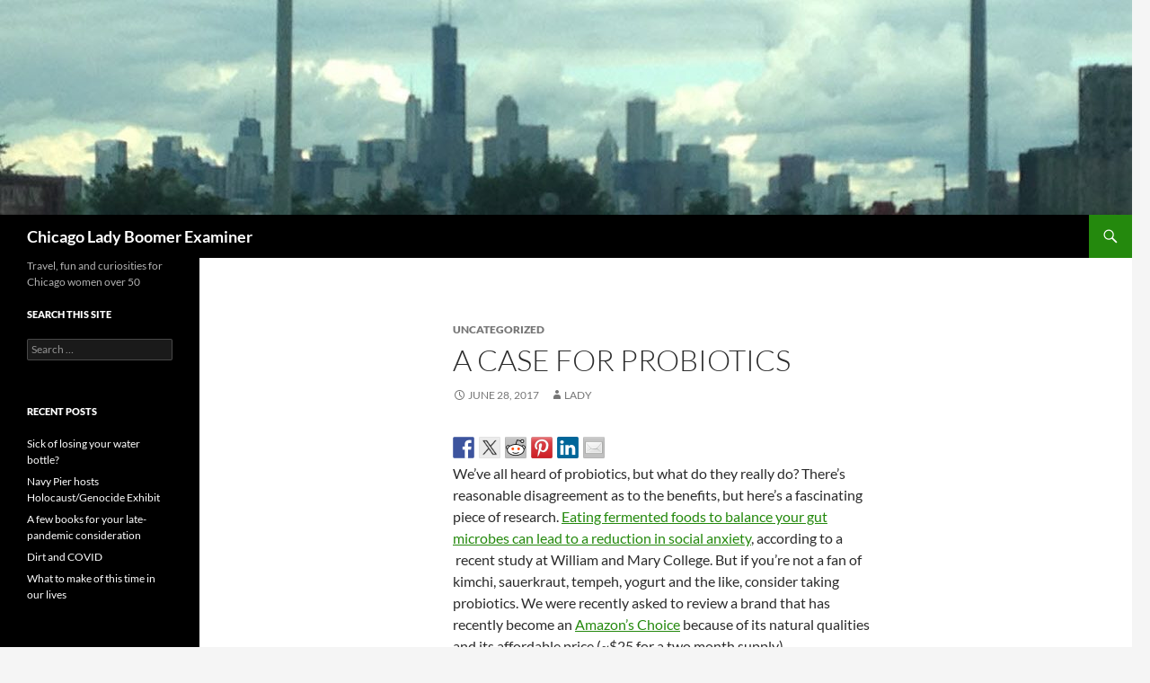

--- FILE ---
content_type: text/html; charset=UTF-8
request_url: https://chicagoladyboomerexaminer.com/a-case-for-probiotics/
body_size: 11570
content:
<!DOCTYPE html>
<!--[if IE 7]>
<html class="ie ie7" lang="en-US">
<![endif]-->
<!--[if IE 8]>
<html class="ie ie8" lang="en-US">
<![endif]-->
<!--[if !(IE 7) & !(IE 8)]><!-->
<html lang="en-US">
<!--<![endif]-->
<head>
	<meta charset="UTF-8">
	<meta name="viewport" content="width=device-width">
	<title>A case for probiotics | Chicago Lady Boomer Examiner</title>
	<link rel="profile" href="https://gmpg.org/xfn/11">
	<link rel="pingback" href="https://chicagoladyboomerexaminer.com/xmlrpc.php">
	<!--[if lt IE 9]>
	<script src="https://chicagoladyboomerexaminer.com/wp-content/themes/twentyfourteen/js/html5.js?ver=3.7.0"></script>
	<![endif]-->
	<meta name='robots' content='max-image-preview:large' />
<link rel="alternate" type="application/rss+xml" title="Chicago Lady Boomer Examiner &raquo; Feed" href="https://chicagoladyboomerexaminer.com/feed/" />
<link rel="alternate" type="application/rss+xml" title="Chicago Lady Boomer Examiner &raquo; Comments Feed" href="https://chicagoladyboomerexaminer.com/comments/feed/" />
<script>
window._wpemojiSettings = {"baseUrl":"https:\/\/s.w.org\/images\/core\/emoji\/14.0.0\/72x72\/","ext":".png","svgUrl":"https:\/\/s.w.org\/images\/core\/emoji\/14.0.0\/svg\/","svgExt":".svg","source":{"concatemoji":"https:\/\/chicagoladyboomerexaminer.com\/wp-includes\/js\/wp-emoji-release.min.js?ver=6.2.8"}};
/*! This file is auto-generated */
!function(e,a,t){var n,r,o,i=a.createElement("canvas"),p=i.getContext&&i.getContext("2d");function s(e,t){p.clearRect(0,0,i.width,i.height),p.fillText(e,0,0);e=i.toDataURL();return p.clearRect(0,0,i.width,i.height),p.fillText(t,0,0),e===i.toDataURL()}function c(e){var t=a.createElement("script");t.src=e,t.defer=t.type="text/javascript",a.getElementsByTagName("head")[0].appendChild(t)}for(o=Array("flag","emoji"),t.supports={everything:!0,everythingExceptFlag:!0},r=0;r<o.length;r++)t.supports[o[r]]=function(e){if(p&&p.fillText)switch(p.textBaseline="top",p.font="600 32px Arial",e){case"flag":return s("\ud83c\udff3\ufe0f\u200d\u26a7\ufe0f","\ud83c\udff3\ufe0f\u200b\u26a7\ufe0f")?!1:!s("\ud83c\uddfa\ud83c\uddf3","\ud83c\uddfa\u200b\ud83c\uddf3")&&!s("\ud83c\udff4\udb40\udc67\udb40\udc62\udb40\udc65\udb40\udc6e\udb40\udc67\udb40\udc7f","\ud83c\udff4\u200b\udb40\udc67\u200b\udb40\udc62\u200b\udb40\udc65\u200b\udb40\udc6e\u200b\udb40\udc67\u200b\udb40\udc7f");case"emoji":return!s("\ud83e\udef1\ud83c\udffb\u200d\ud83e\udef2\ud83c\udfff","\ud83e\udef1\ud83c\udffb\u200b\ud83e\udef2\ud83c\udfff")}return!1}(o[r]),t.supports.everything=t.supports.everything&&t.supports[o[r]],"flag"!==o[r]&&(t.supports.everythingExceptFlag=t.supports.everythingExceptFlag&&t.supports[o[r]]);t.supports.everythingExceptFlag=t.supports.everythingExceptFlag&&!t.supports.flag,t.DOMReady=!1,t.readyCallback=function(){t.DOMReady=!0},t.supports.everything||(n=function(){t.readyCallback()},a.addEventListener?(a.addEventListener("DOMContentLoaded",n,!1),e.addEventListener("load",n,!1)):(e.attachEvent("onload",n),a.attachEvent("onreadystatechange",function(){"complete"===a.readyState&&t.readyCallback()})),(e=t.source||{}).concatemoji?c(e.concatemoji):e.wpemoji&&e.twemoji&&(c(e.twemoji),c(e.wpemoji)))}(window,document,window._wpemojiSettings);
</script>
<style>
img.wp-smiley,
img.emoji {
	display: inline !important;
	border: none !important;
	box-shadow: none !important;
	height: 1em !important;
	width: 1em !important;
	margin: 0 0.07em !important;
	vertical-align: -0.1em !important;
	background: none !important;
	padding: 0 !important;
}
</style>
	<link rel='stylesheet' id='twentyfourteen-jetpack-css' href='https://chicagoladyboomerexaminer.com/wp-content/plugins/jetpack/modules/theme-tools/compat/twentyfourteen.css?ver=12.8.2' media='all' />
<link rel='stylesheet' id='wp-block-library-css' href='https://chicagoladyboomerexaminer.com/wp-includes/css/dist/block-library/style.min.css?ver=6.2.8' media='all' />
<style id='wp-block-library-inline-css'>
.has-text-align-justify{text-align:justify;}
</style>
<style id='wp-block-library-theme-inline-css'>
.wp-block-audio figcaption{color:#555;font-size:13px;text-align:center}.is-dark-theme .wp-block-audio figcaption{color:hsla(0,0%,100%,.65)}.wp-block-audio{margin:0 0 1em}.wp-block-code{border:1px solid #ccc;border-radius:4px;font-family:Menlo,Consolas,monaco,monospace;padding:.8em 1em}.wp-block-embed figcaption{color:#555;font-size:13px;text-align:center}.is-dark-theme .wp-block-embed figcaption{color:hsla(0,0%,100%,.65)}.wp-block-embed{margin:0 0 1em}.blocks-gallery-caption{color:#555;font-size:13px;text-align:center}.is-dark-theme .blocks-gallery-caption{color:hsla(0,0%,100%,.65)}.wp-block-image figcaption{color:#555;font-size:13px;text-align:center}.is-dark-theme .wp-block-image figcaption{color:hsla(0,0%,100%,.65)}.wp-block-image{margin:0 0 1em}.wp-block-pullquote{border-bottom:4px solid;border-top:4px solid;color:currentColor;margin-bottom:1.75em}.wp-block-pullquote cite,.wp-block-pullquote footer,.wp-block-pullquote__citation{color:currentColor;font-size:.8125em;font-style:normal;text-transform:uppercase}.wp-block-quote{border-left:.25em solid;margin:0 0 1.75em;padding-left:1em}.wp-block-quote cite,.wp-block-quote footer{color:currentColor;font-size:.8125em;font-style:normal;position:relative}.wp-block-quote.has-text-align-right{border-left:none;border-right:.25em solid;padding-left:0;padding-right:1em}.wp-block-quote.has-text-align-center{border:none;padding-left:0}.wp-block-quote.is-large,.wp-block-quote.is-style-large,.wp-block-quote.is-style-plain{border:none}.wp-block-search .wp-block-search__label{font-weight:700}.wp-block-search__button{border:1px solid #ccc;padding:.375em .625em}:where(.wp-block-group.has-background){padding:1.25em 2.375em}.wp-block-separator.has-css-opacity{opacity:.4}.wp-block-separator{border:none;border-bottom:2px solid;margin-left:auto;margin-right:auto}.wp-block-separator.has-alpha-channel-opacity{opacity:1}.wp-block-separator:not(.is-style-wide):not(.is-style-dots){width:100px}.wp-block-separator.has-background:not(.is-style-dots){border-bottom:none;height:1px}.wp-block-separator.has-background:not(.is-style-wide):not(.is-style-dots){height:2px}.wp-block-table{margin:0 0 1em}.wp-block-table td,.wp-block-table th{word-break:normal}.wp-block-table figcaption{color:#555;font-size:13px;text-align:center}.is-dark-theme .wp-block-table figcaption{color:hsla(0,0%,100%,.65)}.wp-block-video figcaption{color:#555;font-size:13px;text-align:center}.is-dark-theme .wp-block-video figcaption{color:hsla(0,0%,100%,.65)}.wp-block-video{margin:0 0 1em}.wp-block-template-part.has-background{margin-bottom:0;margin-top:0;padding:1.25em 2.375em}
</style>
<link rel='stylesheet' id='mediaelement-css' href='https://chicagoladyboomerexaminer.com/wp-includes/js/mediaelement/mediaelementplayer-legacy.min.css?ver=4.2.17' media='all' />
<link rel='stylesheet' id='wp-mediaelement-css' href='https://chicagoladyboomerexaminer.com/wp-includes/js/mediaelement/wp-mediaelement.min.css?ver=6.2.8' media='all' />
<link rel='stylesheet' id='classic-theme-styles-css' href='https://chicagoladyboomerexaminer.com/wp-includes/css/classic-themes.min.css?ver=6.2.8' media='all' />
<style id='global-styles-inline-css'>
body{--wp--preset--color--black: #000;--wp--preset--color--cyan-bluish-gray: #abb8c3;--wp--preset--color--white: #fff;--wp--preset--color--pale-pink: #f78da7;--wp--preset--color--vivid-red: #cf2e2e;--wp--preset--color--luminous-vivid-orange: #ff6900;--wp--preset--color--luminous-vivid-amber: #fcb900;--wp--preset--color--light-green-cyan: #7bdcb5;--wp--preset--color--vivid-green-cyan: #00d084;--wp--preset--color--pale-cyan-blue: #8ed1fc;--wp--preset--color--vivid-cyan-blue: #0693e3;--wp--preset--color--vivid-purple: #9b51e0;--wp--preset--color--green: #24890d;--wp--preset--color--dark-gray: #2b2b2b;--wp--preset--color--medium-gray: #767676;--wp--preset--color--light-gray: #f5f5f5;--wp--preset--gradient--vivid-cyan-blue-to-vivid-purple: linear-gradient(135deg,rgba(6,147,227,1) 0%,rgb(155,81,224) 100%);--wp--preset--gradient--light-green-cyan-to-vivid-green-cyan: linear-gradient(135deg,rgb(122,220,180) 0%,rgb(0,208,130) 100%);--wp--preset--gradient--luminous-vivid-amber-to-luminous-vivid-orange: linear-gradient(135deg,rgba(252,185,0,1) 0%,rgba(255,105,0,1) 100%);--wp--preset--gradient--luminous-vivid-orange-to-vivid-red: linear-gradient(135deg,rgba(255,105,0,1) 0%,rgb(207,46,46) 100%);--wp--preset--gradient--very-light-gray-to-cyan-bluish-gray: linear-gradient(135deg,rgb(238,238,238) 0%,rgb(169,184,195) 100%);--wp--preset--gradient--cool-to-warm-spectrum: linear-gradient(135deg,rgb(74,234,220) 0%,rgb(151,120,209) 20%,rgb(207,42,186) 40%,rgb(238,44,130) 60%,rgb(251,105,98) 80%,rgb(254,248,76) 100%);--wp--preset--gradient--blush-light-purple: linear-gradient(135deg,rgb(255,206,236) 0%,rgb(152,150,240) 100%);--wp--preset--gradient--blush-bordeaux: linear-gradient(135deg,rgb(254,205,165) 0%,rgb(254,45,45) 50%,rgb(107,0,62) 100%);--wp--preset--gradient--luminous-dusk: linear-gradient(135deg,rgb(255,203,112) 0%,rgb(199,81,192) 50%,rgb(65,88,208) 100%);--wp--preset--gradient--pale-ocean: linear-gradient(135deg,rgb(255,245,203) 0%,rgb(182,227,212) 50%,rgb(51,167,181) 100%);--wp--preset--gradient--electric-grass: linear-gradient(135deg,rgb(202,248,128) 0%,rgb(113,206,126) 100%);--wp--preset--gradient--midnight: linear-gradient(135deg,rgb(2,3,129) 0%,rgb(40,116,252) 100%);--wp--preset--duotone--dark-grayscale: url('#wp-duotone-dark-grayscale');--wp--preset--duotone--grayscale: url('#wp-duotone-grayscale');--wp--preset--duotone--purple-yellow: url('#wp-duotone-purple-yellow');--wp--preset--duotone--blue-red: url('#wp-duotone-blue-red');--wp--preset--duotone--midnight: url('#wp-duotone-midnight');--wp--preset--duotone--magenta-yellow: url('#wp-duotone-magenta-yellow');--wp--preset--duotone--purple-green: url('#wp-duotone-purple-green');--wp--preset--duotone--blue-orange: url('#wp-duotone-blue-orange');--wp--preset--font-size--small: 13px;--wp--preset--font-size--medium: 20px;--wp--preset--font-size--large: 36px;--wp--preset--font-size--x-large: 42px;--wp--preset--spacing--20: 0.44rem;--wp--preset--spacing--30: 0.67rem;--wp--preset--spacing--40: 1rem;--wp--preset--spacing--50: 1.5rem;--wp--preset--spacing--60: 2.25rem;--wp--preset--spacing--70: 3.38rem;--wp--preset--spacing--80: 5.06rem;--wp--preset--shadow--natural: 6px 6px 9px rgba(0, 0, 0, 0.2);--wp--preset--shadow--deep: 12px 12px 50px rgba(0, 0, 0, 0.4);--wp--preset--shadow--sharp: 6px 6px 0px rgba(0, 0, 0, 0.2);--wp--preset--shadow--outlined: 6px 6px 0px -3px rgba(255, 255, 255, 1), 6px 6px rgba(0, 0, 0, 1);--wp--preset--shadow--crisp: 6px 6px 0px rgba(0, 0, 0, 1);}:where(.is-layout-flex){gap: 0.5em;}body .is-layout-flow > .alignleft{float: left;margin-inline-start: 0;margin-inline-end: 2em;}body .is-layout-flow > .alignright{float: right;margin-inline-start: 2em;margin-inline-end: 0;}body .is-layout-flow > .aligncenter{margin-left: auto !important;margin-right: auto !important;}body .is-layout-constrained > .alignleft{float: left;margin-inline-start: 0;margin-inline-end: 2em;}body .is-layout-constrained > .alignright{float: right;margin-inline-start: 2em;margin-inline-end: 0;}body .is-layout-constrained > .aligncenter{margin-left: auto !important;margin-right: auto !important;}body .is-layout-constrained > :where(:not(.alignleft):not(.alignright):not(.alignfull)){max-width: var(--wp--style--global--content-size);margin-left: auto !important;margin-right: auto !important;}body .is-layout-constrained > .alignwide{max-width: var(--wp--style--global--wide-size);}body .is-layout-flex{display: flex;}body .is-layout-flex{flex-wrap: wrap;align-items: center;}body .is-layout-flex > *{margin: 0;}:where(.wp-block-columns.is-layout-flex){gap: 2em;}.has-black-color{color: var(--wp--preset--color--black) !important;}.has-cyan-bluish-gray-color{color: var(--wp--preset--color--cyan-bluish-gray) !important;}.has-white-color{color: var(--wp--preset--color--white) !important;}.has-pale-pink-color{color: var(--wp--preset--color--pale-pink) !important;}.has-vivid-red-color{color: var(--wp--preset--color--vivid-red) !important;}.has-luminous-vivid-orange-color{color: var(--wp--preset--color--luminous-vivid-orange) !important;}.has-luminous-vivid-amber-color{color: var(--wp--preset--color--luminous-vivid-amber) !important;}.has-light-green-cyan-color{color: var(--wp--preset--color--light-green-cyan) !important;}.has-vivid-green-cyan-color{color: var(--wp--preset--color--vivid-green-cyan) !important;}.has-pale-cyan-blue-color{color: var(--wp--preset--color--pale-cyan-blue) !important;}.has-vivid-cyan-blue-color{color: var(--wp--preset--color--vivid-cyan-blue) !important;}.has-vivid-purple-color{color: var(--wp--preset--color--vivid-purple) !important;}.has-black-background-color{background-color: var(--wp--preset--color--black) !important;}.has-cyan-bluish-gray-background-color{background-color: var(--wp--preset--color--cyan-bluish-gray) !important;}.has-white-background-color{background-color: var(--wp--preset--color--white) !important;}.has-pale-pink-background-color{background-color: var(--wp--preset--color--pale-pink) !important;}.has-vivid-red-background-color{background-color: var(--wp--preset--color--vivid-red) !important;}.has-luminous-vivid-orange-background-color{background-color: var(--wp--preset--color--luminous-vivid-orange) !important;}.has-luminous-vivid-amber-background-color{background-color: var(--wp--preset--color--luminous-vivid-amber) !important;}.has-light-green-cyan-background-color{background-color: var(--wp--preset--color--light-green-cyan) !important;}.has-vivid-green-cyan-background-color{background-color: var(--wp--preset--color--vivid-green-cyan) !important;}.has-pale-cyan-blue-background-color{background-color: var(--wp--preset--color--pale-cyan-blue) !important;}.has-vivid-cyan-blue-background-color{background-color: var(--wp--preset--color--vivid-cyan-blue) !important;}.has-vivid-purple-background-color{background-color: var(--wp--preset--color--vivid-purple) !important;}.has-black-border-color{border-color: var(--wp--preset--color--black) !important;}.has-cyan-bluish-gray-border-color{border-color: var(--wp--preset--color--cyan-bluish-gray) !important;}.has-white-border-color{border-color: var(--wp--preset--color--white) !important;}.has-pale-pink-border-color{border-color: var(--wp--preset--color--pale-pink) !important;}.has-vivid-red-border-color{border-color: var(--wp--preset--color--vivid-red) !important;}.has-luminous-vivid-orange-border-color{border-color: var(--wp--preset--color--luminous-vivid-orange) !important;}.has-luminous-vivid-amber-border-color{border-color: var(--wp--preset--color--luminous-vivid-amber) !important;}.has-light-green-cyan-border-color{border-color: var(--wp--preset--color--light-green-cyan) !important;}.has-vivid-green-cyan-border-color{border-color: var(--wp--preset--color--vivid-green-cyan) !important;}.has-pale-cyan-blue-border-color{border-color: var(--wp--preset--color--pale-cyan-blue) !important;}.has-vivid-cyan-blue-border-color{border-color: var(--wp--preset--color--vivid-cyan-blue) !important;}.has-vivid-purple-border-color{border-color: var(--wp--preset--color--vivid-purple) !important;}.has-vivid-cyan-blue-to-vivid-purple-gradient-background{background: var(--wp--preset--gradient--vivid-cyan-blue-to-vivid-purple) !important;}.has-light-green-cyan-to-vivid-green-cyan-gradient-background{background: var(--wp--preset--gradient--light-green-cyan-to-vivid-green-cyan) !important;}.has-luminous-vivid-amber-to-luminous-vivid-orange-gradient-background{background: var(--wp--preset--gradient--luminous-vivid-amber-to-luminous-vivid-orange) !important;}.has-luminous-vivid-orange-to-vivid-red-gradient-background{background: var(--wp--preset--gradient--luminous-vivid-orange-to-vivid-red) !important;}.has-very-light-gray-to-cyan-bluish-gray-gradient-background{background: var(--wp--preset--gradient--very-light-gray-to-cyan-bluish-gray) !important;}.has-cool-to-warm-spectrum-gradient-background{background: var(--wp--preset--gradient--cool-to-warm-spectrum) !important;}.has-blush-light-purple-gradient-background{background: var(--wp--preset--gradient--blush-light-purple) !important;}.has-blush-bordeaux-gradient-background{background: var(--wp--preset--gradient--blush-bordeaux) !important;}.has-luminous-dusk-gradient-background{background: var(--wp--preset--gradient--luminous-dusk) !important;}.has-pale-ocean-gradient-background{background: var(--wp--preset--gradient--pale-ocean) !important;}.has-electric-grass-gradient-background{background: var(--wp--preset--gradient--electric-grass) !important;}.has-midnight-gradient-background{background: var(--wp--preset--gradient--midnight) !important;}.has-small-font-size{font-size: var(--wp--preset--font-size--small) !important;}.has-medium-font-size{font-size: var(--wp--preset--font-size--medium) !important;}.has-large-font-size{font-size: var(--wp--preset--font-size--large) !important;}.has-x-large-font-size{font-size: var(--wp--preset--font-size--x-large) !important;}
.wp-block-navigation a:where(:not(.wp-element-button)){color: inherit;}
:where(.wp-block-columns.is-layout-flex){gap: 2em;}
.wp-block-pullquote{font-size: 1.5em;line-height: 1.6;}
</style>
<link rel='stylesheet' id='twentyfourteen-lato-css' href='https://chicagoladyboomerexaminer.com/wp-content/themes/twentyfourteen/fonts/font-lato.css?ver=20230328' media='all' />
<link rel='stylesheet' id='genericons-css' href='https://chicagoladyboomerexaminer.com/wp-content/plugins/jetpack/_inc/genericons/genericons/genericons.css?ver=3.1' media='all' />
<link rel='stylesheet' id='twentyfourteen-style-css' href='https://chicagoladyboomerexaminer.com/wp-content/themes/twentyfourteen/style.css?ver=20230328' media='all' />
<link rel='stylesheet' id='twentyfourteen-block-style-css' href='https://chicagoladyboomerexaminer.com/wp-content/themes/twentyfourteen/css/blocks.css?ver=20230206' media='all' />
<!--[if lt IE 9]>
<link rel='stylesheet' id='twentyfourteen-ie-css' href='https://chicagoladyboomerexaminer.com/wp-content/themes/twentyfourteen/css/ie.css?ver=20140711' media='all' />
<![endif]-->
<link rel='stylesheet' id='jetpack_css-css' href='https://chicagoladyboomerexaminer.com/wp-content/plugins/jetpack/css/jetpack.css?ver=12.8.2' media='all' />
<script src='https://chicagoladyboomerexaminer.com/wp-includes/js/jquery/jquery.min.js?ver=3.6.4' id='jquery-core-js'></script>
<script src='https://chicagoladyboomerexaminer.com/wp-includes/js/jquery/jquery-migrate.min.js?ver=3.4.0' id='jquery-migrate-js'></script>
<link rel="https://api.w.org/" href="https://chicagoladyboomerexaminer.com/wp-json/" /><link rel="alternate" type="application/json" href="https://chicagoladyboomerexaminer.com/wp-json/wp/v2/posts/875" /><link rel="EditURI" type="application/rsd+xml" title="RSD" href="https://chicagoladyboomerexaminer.com/xmlrpc.php?rsd" />
<link rel="wlwmanifest" type="application/wlwmanifest+xml" href="https://chicagoladyboomerexaminer.com/wp-includes/wlwmanifest.xml" />
<meta name="generator" content="WordPress 6.2.8" />
<link rel="canonical" href="https://chicagoladyboomerexaminer.com/a-case-for-probiotics/" />
<link rel='shortlink' href='https://chicagoladyboomerexaminer.com/?p=875' />
<link rel="alternate" type="application/json+oembed" href="https://chicagoladyboomerexaminer.com/wp-json/oembed/1.0/embed?url=https%3A%2F%2Fchicagoladyboomerexaminer.com%2Fa-case-for-probiotics%2F" />
<link rel="alternate" type="text/xml+oembed" href="https://chicagoladyboomerexaminer.com/wp-json/oembed/1.0/embed?url=https%3A%2F%2Fchicagoladyboomerexaminer.com%2Fa-case-for-probiotics%2F&#038;format=xml" />
<script type='text/javascript' data-cfasync='false'>var _mmunch = {'front': false, 'page': false, 'post': false, 'category': false, 'author': false, 'search': false, 'attachment': false, 'tag': false};_mmunch['post'] = true; _mmunch['postData'] = {"ID":875,"post_name":"a-case-for-probiotics","post_title":"A case for probiotics","post_type":"post","post_author":"1","post_status":"publish"}; _mmunch['postCategories'] = []; _mmunch['postTags'] = false; _mmunch['postAuthor'] = {"name":"","ID":""};</script><script data-cfasync="false" src="//a.mailmunch.co/app/v1/site.js" id="mailmunch-script" data-plugin="mailmunch" data-mailmunch-site-id="522291" async></script><style>.recentcomments a{display:inline !important;padding:0 !important;margin:0 !important;}</style>
<style type="text/css"></style>
<style>
.synved-social-resolution-single {
display: inline-block;
}
.synved-social-resolution-normal {
display: inline-block;
}
.synved-social-resolution-hidef {
display: none;
}

@media only screen and (min--moz-device-pixel-ratio: 2),
only screen and (-o-min-device-pixel-ratio: 2/1),
only screen and (-webkit-min-device-pixel-ratio: 2),
only screen and (min-device-pixel-ratio: 2),
only screen and (min-resolution: 2dppx),
only screen and (min-resolution: 192dpi) {
	.synved-social-resolution-normal {
	display: none;
	}
	.synved-social-resolution-hidef {
	display: inline-block;
	}
}
</style><link rel="icon" href="https://chicagoladyboomerexaminer.com/wp-content/uploads/2016/07/cropped-Barbara-icon-lg-2016-1-32x32.jpg" sizes="32x32" />
<link rel="icon" href="https://chicagoladyboomerexaminer.com/wp-content/uploads/2016/07/cropped-Barbara-icon-lg-2016-1-192x192.jpg" sizes="192x192" />
<link rel="apple-touch-icon" href="https://chicagoladyboomerexaminer.com/wp-content/uploads/2016/07/cropped-Barbara-icon-lg-2016-1-180x180.jpg" />
<meta name="msapplication-TileImage" content="https://chicagoladyboomerexaminer.com/wp-content/uploads/2016/07/cropped-Barbara-icon-lg-2016-1-270x270.jpg" />
</head>

<body class="post-template-default single single-post postid-875 single-format-standard wp-embed-responsive header-image full-width singular">
<svg xmlns="http://www.w3.org/2000/svg" viewBox="0 0 0 0" width="0" height="0" focusable="false" role="none" style="visibility: hidden; position: absolute; left: -9999px; overflow: hidden;" ><defs><filter id="wp-duotone-dark-grayscale"><feColorMatrix color-interpolation-filters="sRGB" type="matrix" values=" .299 .587 .114 0 0 .299 .587 .114 0 0 .299 .587 .114 0 0 .299 .587 .114 0 0 " /><feComponentTransfer color-interpolation-filters="sRGB" ><feFuncR type="table" tableValues="0 0.49803921568627" /><feFuncG type="table" tableValues="0 0.49803921568627" /><feFuncB type="table" tableValues="0 0.49803921568627" /><feFuncA type="table" tableValues="1 1" /></feComponentTransfer><feComposite in2="SourceGraphic" operator="in" /></filter></defs></svg><svg xmlns="http://www.w3.org/2000/svg" viewBox="0 0 0 0" width="0" height="0" focusable="false" role="none" style="visibility: hidden; position: absolute; left: -9999px; overflow: hidden;" ><defs><filter id="wp-duotone-grayscale"><feColorMatrix color-interpolation-filters="sRGB" type="matrix" values=" .299 .587 .114 0 0 .299 .587 .114 0 0 .299 .587 .114 0 0 .299 .587 .114 0 0 " /><feComponentTransfer color-interpolation-filters="sRGB" ><feFuncR type="table" tableValues="0 1" /><feFuncG type="table" tableValues="0 1" /><feFuncB type="table" tableValues="0 1" /><feFuncA type="table" tableValues="1 1" /></feComponentTransfer><feComposite in2="SourceGraphic" operator="in" /></filter></defs></svg><svg xmlns="http://www.w3.org/2000/svg" viewBox="0 0 0 0" width="0" height="0" focusable="false" role="none" style="visibility: hidden; position: absolute; left: -9999px; overflow: hidden;" ><defs><filter id="wp-duotone-purple-yellow"><feColorMatrix color-interpolation-filters="sRGB" type="matrix" values=" .299 .587 .114 0 0 .299 .587 .114 0 0 .299 .587 .114 0 0 .299 .587 .114 0 0 " /><feComponentTransfer color-interpolation-filters="sRGB" ><feFuncR type="table" tableValues="0.54901960784314 0.98823529411765" /><feFuncG type="table" tableValues="0 1" /><feFuncB type="table" tableValues="0.71764705882353 0.25490196078431" /><feFuncA type="table" tableValues="1 1" /></feComponentTransfer><feComposite in2="SourceGraphic" operator="in" /></filter></defs></svg><svg xmlns="http://www.w3.org/2000/svg" viewBox="0 0 0 0" width="0" height="0" focusable="false" role="none" style="visibility: hidden; position: absolute; left: -9999px; overflow: hidden;" ><defs><filter id="wp-duotone-blue-red"><feColorMatrix color-interpolation-filters="sRGB" type="matrix" values=" .299 .587 .114 0 0 .299 .587 .114 0 0 .299 .587 .114 0 0 .299 .587 .114 0 0 " /><feComponentTransfer color-interpolation-filters="sRGB" ><feFuncR type="table" tableValues="0 1" /><feFuncG type="table" tableValues="0 0.27843137254902" /><feFuncB type="table" tableValues="0.5921568627451 0.27843137254902" /><feFuncA type="table" tableValues="1 1" /></feComponentTransfer><feComposite in2="SourceGraphic" operator="in" /></filter></defs></svg><svg xmlns="http://www.w3.org/2000/svg" viewBox="0 0 0 0" width="0" height="0" focusable="false" role="none" style="visibility: hidden; position: absolute; left: -9999px; overflow: hidden;" ><defs><filter id="wp-duotone-midnight"><feColorMatrix color-interpolation-filters="sRGB" type="matrix" values=" .299 .587 .114 0 0 .299 .587 .114 0 0 .299 .587 .114 0 0 .299 .587 .114 0 0 " /><feComponentTransfer color-interpolation-filters="sRGB" ><feFuncR type="table" tableValues="0 0" /><feFuncG type="table" tableValues="0 0.64705882352941" /><feFuncB type="table" tableValues="0 1" /><feFuncA type="table" tableValues="1 1" /></feComponentTransfer><feComposite in2="SourceGraphic" operator="in" /></filter></defs></svg><svg xmlns="http://www.w3.org/2000/svg" viewBox="0 0 0 0" width="0" height="0" focusable="false" role="none" style="visibility: hidden; position: absolute; left: -9999px; overflow: hidden;" ><defs><filter id="wp-duotone-magenta-yellow"><feColorMatrix color-interpolation-filters="sRGB" type="matrix" values=" .299 .587 .114 0 0 .299 .587 .114 0 0 .299 .587 .114 0 0 .299 .587 .114 0 0 " /><feComponentTransfer color-interpolation-filters="sRGB" ><feFuncR type="table" tableValues="0.78039215686275 1" /><feFuncG type="table" tableValues="0 0.94901960784314" /><feFuncB type="table" tableValues="0.35294117647059 0.47058823529412" /><feFuncA type="table" tableValues="1 1" /></feComponentTransfer><feComposite in2="SourceGraphic" operator="in" /></filter></defs></svg><svg xmlns="http://www.w3.org/2000/svg" viewBox="0 0 0 0" width="0" height="0" focusable="false" role="none" style="visibility: hidden; position: absolute; left: -9999px; overflow: hidden;" ><defs><filter id="wp-duotone-purple-green"><feColorMatrix color-interpolation-filters="sRGB" type="matrix" values=" .299 .587 .114 0 0 .299 .587 .114 0 0 .299 .587 .114 0 0 .299 .587 .114 0 0 " /><feComponentTransfer color-interpolation-filters="sRGB" ><feFuncR type="table" tableValues="0.65098039215686 0.40392156862745" /><feFuncG type="table" tableValues="0 1" /><feFuncB type="table" tableValues="0.44705882352941 0.4" /><feFuncA type="table" tableValues="1 1" /></feComponentTransfer><feComposite in2="SourceGraphic" operator="in" /></filter></defs></svg><svg xmlns="http://www.w3.org/2000/svg" viewBox="0 0 0 0" width="0" height="0" focusable="false" role="none" style="visibility: hidden; position: absolute; left: -9999px; overflow: hidden;" ><defs><filter id="wp-duotone-blue-orange"><feColorMatrix color-interpolation-filters="sRGB" type="matrix" values=" .299 .587 .114 0 0 .299 .587 .114 0 0 .299 .587 .114 0 0 .299 .587 .114 0 0 " /><feComponentTransfer color-interpolation-filters="sRGB" ><feFuncR type="table" tableValues="0.098039215686275 1" /><feFuncG type="table" tableValues="0 0.66274509803922" /><feFuncB type="table" tableValues="0.84705882352941 0.41960784313725" /><feFuncA type="table" tableValues="1 1" /></feComponentTransfer><feComposite in2="SourceGraphic" operator="in" /></filter></defs></svg><div id="page" class="hfeed site">
		<div id="site-header">
		<a href="https://chicagoladyboomerexaminer.com/" rel="home">
			<img src="https://chicagoladyboomerexaminer.com/wp-content/uploads/2018/07/cropped-Chicago-skyline-from-55.jpg" width="1260" height="239" alt="Chicago Lady Boomer Examiner" />
		</a>
	</div>
	
	<header id="masthead" class="site-header">
		<div class="header-main">
			<h1 class="site-title"><a href="https://chicagoladyboomerexaminer.com/" rel="home">Chicago Lady Boomer Examiner</a></h1>

			<div class="search-toggle">
				<a href="#search-container" class="screen-reader-text" aria-expanded="false" aria-controls="search-container">
					Search				</a>
			</div>

			<nav id="primary-navigation" class="site-navigation primary-navigation">
				<button class="menu-toggle">Primary Menu</button>
				<a class="screen-reader-text skip-link" href="#content">
					Skip to content				</a>
				<div id="primary-menu" class="nav-menu"></div>
			</nav>
		</div>

		<div id="search-container" class="search-box-wrapper hide">
			<div class="search-box">
				<form role="search" method="get" class="search-form" action="https://chicagoladyboomerexaminer.com/">
				<label>
					<span class="screen-reader-text">Search for:</span>
					<input type="search" class="search-field" placeholder="Search &hellip;" value="" name="s" />
				</label>
				<input type="submit" class="search-submit" value="Search" />
			</form>			</div>
		</div>
	</header><!-- #masthead -->

	<div id="main" class="site-main">

	<div id="primary" class="content-area">
		<div id="content" class="site-content" role="main">
			
<article id="post-875" class="post-875 post type-post status-publish format-standard hentry">
	
	<header class="entry-header">
				<div class="entry-meta">
			<span class="cat-links">Uncategorized</span>
		</div>
			<h1 class="entry-title">A case for probiotics</h1>
		<div class="entry-meta">
			<span class="entry-date"><a href="https://chicagoladyboomerexaminer.com/a-case-for-probiotics/" rel="bookmark"><time class="entry-date" datetime="2017-06-28T19:56:22-05:00">June 28, 2017</time></a></span> <span class="byline"><span class="author vcard"><a class="url fn n" href="https://chicagoladyboomerexaminer.com/author/Lady/" rel="author">Lady</a></span></span>		</div><!-- .entry-meta -->
	</header><!-- .entry-header -->

		<div class="entry-content">
		<a class="synved-social-button synved-social-button-share synved-social-size-24 synved-social-resolution-single synved-social-provider-facebook nolightbox" data-provider="facebook" target="_blank" rel="nofollow" title="Share on Facebook" href="https://www.facebook.com/sharer.php?u=https%3A%2F%2Fchicagoladyboomerexaminer.com%2F%3Fp%3D875&#038;t=A%20case%20for%20probiotics&#038;s=100&#038;p&#091;url&#093;=https%3A%2F%2Fchicagoladyboomerexaminer.com%2F%3Fp%3D875&#038;p&#091;images&#093;&#091;0&#093;=http%3A%2F%2Fchicagoladyboomerexaminer.com%2Fwp-content%2Fuploads%2F2017%2F06%2FHyperbiotics-front-767x1024.jpg&#038;p&#091;title&#093;=A%20case%20for%20probiotics" style="font-size: 0px;width:24px;height:24px;margin:0;margin-bottom:5px;margin-right:5px"><img alt="Facebook" title="Share on Facebook" class="synved-share-image synved-social-image synved-social-image-share" width="24" height="24" style="display: inline;width:24px;height:24px;margin: 0;padding: 0;border: none" src="https://chicagoladyboomerexaminer.com/wp-content/plugins/social-media-feather/synved-social/image/social/regular/48x48/facebook.png" /></a><a class="synved-social-button synved-social-button-share synved-social-size-24 synved-social-resolution-single synved-social-provider-twitter nolightbox" data-provider="twitter" target="_blank" rel="nofollow" title="Share on Twitter" href="https://twitter.com/intent/tweet?url=https%3A%2F%2Fchicagoladyboomerexaminer.com%2F%3Fp%3D875&#038;text=Hey%20check%20this%20out" style="font-size: 0px;width:24px;height:24px;margin:0;margin-bottom:5px;margin-right:5px"><img alt="twitter" title="Share on Twitter" class="synved-share-image synved-social-image synved-social-image-share" width="24" height="24" style="display: inline;width:24px;height:24px;margin: 0;padding: 0;border: none" src="https://chicagoladyboomerexaminer.com/wp-content/plugins/social-media-feather/synved-social/image/social/regular/48x48/twitter.png" /></a><a class="synved-social-button synved-social-button-share synved-social-size-24 synved-social-resolution-single synved-social-provider-reddit nolightbox" data-provider="reddit" target="_blank" rel="nofollow" title="Share on Reddit" href="https://www.reddit.com/submit?url=https%3A%2F%2Fchicagoladyboomerexaminer.com%2F%3Fp%3D875&#038;title=A%20case%20for%20probiotics" style="font-size: 0px;width:24px;height:24px;margin:0;margin-bottom:5px;margin-right:5px"><img alt="reddit" title="Share on Reddit" class="synved-share-image synved-social-image synved-social-image-share" width="24" height="24" style="display: inline;width:24px;height:24px;margin: 0;padding: 0;border: none" src="https://chicagoladyboomerexaminer.com/wp-content/plugins/social-media-feather/synved-social/image/social/regular/48x48/reddit.png" /></a><a class="synved-social-button synved-social-button-share synved-social-size-24 synved-social-resolution-single synved-social-provider-pinterest nolightbox" data-provider="pinterest" target="_blank" rel="nofollow" title="Pin it with Pinterest" href="https://pinterest.com/pin/create/button/?url=https%3A%2F%2Fchicagoladyboomerexaminer.com%2F%3Fp%3D875&#038;media=http%3A%2F%2Fchicagoladyboomerexaminer.com%2Fwp-content%2Fuploads%2F2017%2F06%2FHyperbiotics-front-767x1024.jpg&#038;description=A%20case%20for%20probiotics" style="font-size: 0px;width:24px;height:24px;margin:0;margin-bottom:5px;margin-right:5px"><img alt="pinterest" title="Pin it with Pinterest" class="synved-share-image synved-social-image synved-social-image-share" width="24" height="24" style="display: inline;width:24px;height:24px;margin: 0;padding: 0;border: none" src="https://chicagoladyboomerexaminer.com/wp-content/plugins/social-media-feather/synved-social/image/social/regular/48x48/pinterest.png" /></a><a class="synved-social-button synved-social-button-share synved-social-size-24 synved-social-resolution-single synved-social-provider-linkedin nolightbox" data-provider="linkedin" target="_blank" rel="nofollow" title="Share on Linkedin" href="https://www.linkedin.com/shareArticle?mini=true&#038;url=https%3A%2F%2Fchicagoladyboomerexaminer.com%2F%3Fp%3D875&#038;title=A%20case%20for%20probiotics" style="font-size: 0px;width:24px;height:24px;margin:0;margin-bottom:5px;margin-right:5px"><img alt="linkedin" title="Share on Linkedin" class="synved-share-image synved-social-image synved-social-image-share" width="24" height="24" style="display: inline;width:24px;height:24px;margin: 0;padding: 0;border: none" src="https://chicagoladyboomerexaminer.com/wp-content/plugins/social-media-feather/synved-social/image/social/regular/48x48/linkedin.png" /></a><a class="synved-social-button synved-social-button-share synved-social-size-24 synved-social-resolution-single synved-social-provider-mail nolightbox" data-provider="mail" rel="nofollow" title="Share by email" href="mailto:?subject=A%20case%20for%20probiotics&#038;body=Hey%20check%20this%20out:%20https%3A%2F%2Fchicagoladyboomerexaminer.com%2F%3Fp%3D875" style="font-size: 0px;width:24px;height:24px;margin:0;margin-bottom:5px"><img alt="mail" title="Share by email" class="synved-share-image synved-social-image synved-social-image-share" width="24" height="24" style="display: inline;width:24px;height:24px;margin: 0;padding: 0;border: none" src="https://chicagoladyboomerexaminer.com/wp-content/plugins/social-media-feather/synved-social/image/social/regular/48x48/mail.png" /></a><div class='mailmunch-forms-before-post' style='display: none !important;'></div><div>We&#8217;ve all heard of probiotics, but what do they really do? There&#8217;s reasonable disagreement as to the benefits, but here&#8217;s a fascinating piece of research. <a href="https://www.wm.edu/news/stories/2015/fermented-food-social-anxiety-study123.php">Eating fermented foods to balance your gut microbes can lead to a reduction in social anxiety</a>, according to a  recent study at William and Mary College. But if you&#8217;re not a fan of kimchi, sauerkraut, tempeh, yogurt and the like, consider taking probiotics. We were recently asked to review a brand that has recently become an <a href="https://www.amazon.com/Hyperbiotics-PRO-15-Probiotics-Technology-Supplement/dp/B00JEKYNZA/ref=sr_1_1_s_it?s=hpc&amp;ie=UTF8&amp;qid=1498666950&amp;sr=1-1&amp;keywords=hyperbiotics">Amazon&#8217;s Choice</a> because of its natural qualities and its affordable price (~$25 for a two month supply).</div>
<div></div>
<div style="visibility: hidden;">.</div>
<div>
<figure id="attachment_881" aria-describedby="caption-attachment-881" style="width: 135px" class="wp-caption alignleft"><img decoding="async" class=" wp-image-881" src="http://chicagoladyboomerexaminer.com/wp-content/uploads/2017/06/Hyperbiotics-front-767x1024.jpg" alt="" width="135" height="180" srcset="https://chicagoladyboomerexaminer.com/wp-content/uploads/2017/06/Hyperbiotics-front-767x1024.jpg 767w, https://chicagoladyboomerexaminer.com/wp-content/uploads/2017/06/Hyperbiotics-front-225x300.jpg 225w, https://chicagoladyboomerexaminer.com/wp-content/uploads/2017/06/Hyperbiotics-front-768x1025.jpg 768w, https://chicagoladyboomerexaminer.com/wp-content/uploads/2017/06/Hyperbiotics-front.jpg 599w" sizes="(max-width: 135px) 100vw, 135px" /><figcaption id="caption-attachment-881" class="wp-caption-text">Hyperbiotics for good gut health</figcaption></figure>
<p>After healing from a parasite acquired while traveling, <a href="https://www.hyperbiotics.com/blogs/recent-articles/q-a-with-jamie-morea-co-founder-of-hyperbiotics">Hyperbiotics co-founder Jamie Morea</a> realized just how important the body&#8217;s microbiome is to overall health and well-being. Even the<a href="https://www.ncbi.nlm.nih.gov/pubmed/19253310"> United States government is backing up the idea that gut flora have a profound influence on how you feel</a>. American diets high in processed foods, antibiotics taken over the course of a lifetime, chlorine in the water, and many other things  &#8211; even things that happened from birth &#8211; can result in deficiencies in the stuff in our gut known as probiotics.</p>
</div>
<div></div>
<div style="visibility: hidden;">.</div>
<div>Morea did a vast amount of research and ended up creating a product known as <a href="http://www.hyperbiotics.com/">Hyperbiotics</a>. It comes in a range of formulas designed for many different ages and needs. On their website you can take a quiz to see what formulation might be best for you, get a free pamphlet about gut health and sign up for news about probiotics  <a href="https://www.hyperbiotics.com/pages/new-to-probiotics">here</a>.</div>
<div></div>
<div style="visibility: hidden;">.</div>
<div>Some doctors feel you only need to take probiotics if you are having trouble with your gut, whereas manufacturers tend to promote this as useful for anyone at any time. My doctor said you probably wouldn&#8217;t notice any dramatic change if you were not having trouble. But one health-nut, former-nurse friend of mine said, if you&#8217;ve taken a lot of antibiotics over the years &#8211; as I have &#8211; your gut will probably be happy to have an infusion of appropriate probiotics.</div>
<div></div>
<div style="visibility: hidden;">.</div>
<div>
<figure id="attachment_877" aria-describedby="caption-attachment-877" style="width: 150px" class="wp-caption alignleft"><img decoding="async" loading="lazy" class="size-thumbnail wp-image-877" src="http://chicagoladyboomerexaminer.com/wp-content/uploads/2017/06/Hyperbiotics-150x150.jpg" alt="" width="150" height="150" /><figcaption id="caption-attachment-877" class="wp-caption-text">Reading the Hyperbiotics label is comforting</figcaption></figure>
<p>In any case the Hyperbiotics, the formulas are vegetarian, non-GMO, and free of lactose, gluten and sugar. There&#8217;s also no soy, iron, nuts, artificial flavors, artificial colors, or preservatives. And they contain only strains of probiotics that are already resident in the human gut. So the chance is slim of anything negative happening by taking them. Things you might not notice if you&#8217;re not having issues but could potentially be benefiting from anyway include:</p><div class='mailmunch-forms-in-post-middle' style='display: none !important;'></div>
</div>
<div></div>
<div style="visibility: hidden;">.</div>
<div>
<ul>
<li>Digestion. Absorb nutrients and vitamins more efficiently and minimize gas, bloating, diarrhea etc.</li>
<li>Energy levels. When your gut microbes are balanced, it frees up your body&#8217;s energy.</li>
<li>Reduced leels of low-grade inflammation. This can help fight infection, heart disease and some cancers.</li>
<li>Strengthened immune system. <a href="https://www.ncbi.nlm.nih.gov/pmc/articles/PMC2515351/">Your gut houses 70% of your immune system</a>.</li>
<li>Support for brain function and mental clarity. Serotonin, the feel-good hormone, is produced in the gut. (Refer to the study on reduced social anxiety in the link at the top of this article.)</li>
<li>Support for optimal body weight, metabolism and blood sugar.</li>
<li>Support for healtheir, clearer skin.</li>
</ul>
<p>Visit the company&#8217;s well-laid out website at <a href="https://www.hyperbiotics.com/">www.hyperbiotics.com</a> for thorough explanations and more information. Meanwhile, try to eat more yogurt and quit using so much bacteria-busting cleaning fluids and anti-microbial gel. Healthy immune systems have to keep in practice.</p>
</div>
</p><div class='mailmunch-forms-after-post' style='display: none !important;'></div><a class="synved-social-button synved-social-button-follow synved-social-size-24 synved-social-resolution-single synved-social-provider-facebook nolightbox" data-provider="facebook" target="_blank" rel="nofollow" title="Follow us on Facebook" href="https://www.facebook.com/rgfwriter" style="font-size: 0px;width:24px;height:24px;margin:0;margin-bottom:5px;margin-right:5px"><img alt="Facebook" title="Follow us on Facebook" class="synved-share-image synved-social-image synved-social-image-follow" width="24" height="24" style="display: inline;width:24px;height:24px;margin: 0;padding: 0;border: none" src="https://chicagoladyboomerexaminer.com/wp-content/plugins/social-media-feather/synved-social/image/social/regular/48x48/facebook.png" /></a><a class="synved-social-button synved-social-button-follow synved-social-size-24 synved-social-resolution-single synved-social-provider-twitter nolightbox" data-provider="twitter" target="_blank" rel="nofollow" title="Follow us on Twitter" href="https://twitter.com/BarbaraSWWAN" style="font-size: 0px;width:24px;height:24px;margin:0;margin-bottom:5px;margin-right:5px"><img alt="twitter" title="Follow us on Twitter" class="synved-share-image synved-social-image synved-social-image-follow" width="24" height="24" style="display: inline;width:24px;height:24px;margin: 0;padding: 0;border: none" src="https://chicagoladyboomerexaminer.com/wp-content/plugins/social-media-feather/synved-social/image/social/regular/48x48/twitter.png" /></a><a class="synved-social-button synved-social-button-follow synved-social-size-24 synved-social-resolution-single synved-social-provider-linkedin nolightbox" data-provider="linkedin" target="_blank" rel="nofollow" title="Find us on Linkedin" href="https://www.linkedin.com/in/barbarapayne/" style="font-size: 0px;width:24px;height:24px;margin:0;margin-bottom:5px;margin-right:5px"><img alt="linkedin" title="Find us on Linkedin" class="synved-share-image synved-social-image synved-social-image-follow" width="24" height="24" style="display: inline;width:24px;height:24px;margin: 0;padding: 0;border: none" src="https://chicagoladyboomerexaminer.com/wp-content/plugins/social-media-feather/synved-social/image/social/regular/48x48/linkedin.png" /></a><a class="synved-social-button synved-social-button-follow synved-social-size-24 synved-social-resolution-single synved-social-provider-rss nolightbox" data-provider="rss" target="_blank" rel="nofollow" title="Subscribe to our RSS Feed" href="https://feeds.feedburner.com/MyFeedName" style="font-size: 0px;width:24px;height:24px;margin:0;margin-bottom:5px;margin-right:5px"><img alt="rss" title="Subscribe to our RSS Feed" class="synved-share-image synved-social-image synved-social-image-follow" width="24" height="24" style="display: inline;width:24px;height:24px;margin: 0;padding: 0;border: none" src="https://chicagoladyboomerexaminer.com/wp-content/plugins/social-media-feather/synved-social/image/social/regular/48x48/rss.png" /></a><a class="synved-social-button synved-social-button-follow synved-social-size-24 synved-social-resolution-single synved-social-provider-youtube nolightbox" data-provider="youtube" target="_blank" rel="nofollow" title="Find us on YouTube" href="https://www.youtube.com/channel/UC32JxNufIgjcg8DI3tvEsLQ?view_as=subscriber" style="font-size: 0px;width:24px;height:24px;margin:0;margin-bottom:5px"><img alt="youtube" title="Find us on YouTube" class="synved-share-image synved-social-image synved-social-image-follow" width="24" height="24" style="display: inline;width:24px;height:24px;margin: 0;padding: 0;border: none" src="https://chicagoladyboomerexaminer.com/wp-content/plugins/social-media-feather/synved-social/image/social/regular/48x48/youtube.png" /></a><br/><a class="synved-social-button synved-social-button-share synved-social-size-24 synved-social-resolution-single synved-social-provider-facebook nolightbox" data-provider="facebook" target="_blank" rel="nofollow" title="Share on Facebook" href="https://www.facebook.com/sharer.php?u=https%3A%2F%2Fchicagoladyboomerexaminer.com%2F%3Fp%3D875&#038;t=A%20case%20for%20probiotics&#038;s=100&#038;p&#091;url&#093;=https%3A%2F%2Fchicagoladyboomerexaminer.com%2F%3Fp%3D875&#038;p&#091;images&#093;&#091;0&#093;=http%3A%2F%2Fchicagoladyboomerexaminer.com%2Fwp-content%2Fuploads%2F2017%2F06%2FHyperbiotics-front-767x1024.jpg&#038;p&#091;title&#093;=A%20case%20for%20probiotics" style="font-size: 0px;width:24px;height:24px;margin:0;margin-bottom:5px;margin-right:5px"><img alt="Facebook" title="Share on Facebook" class="synved-share-image synved-social-image synved-social-image-share" width="24" height="24" style="display: inline;width:24px;height:24px;margin: 0;padding: 0;border: none" src="https://chicagoladyboomerexaminer.com/wp-content/plugins/social-media-feather/synved-social/image/social/regular/48x48/facebook.png" /></a><a class="synved-social-button synved-social-button-share synved-social-size-24 synved-social-resolution-single synved-social-provider-twitter nolightbox" data-provider="twitter" target="_blank" rel="nofollow" title="Share on Twitter" href="https://twitter.com/intent/tweet?url=https%3A%2F%2Fchicagoladyboomerexaminer.com%2F%3Fp%3D875&#038;text=Hey%20check%20this%20out" style="font-size: 0px;width:24px;height:24px;margin:0;margin-bottom:5px;margin-right:5px"><img alt="twitter" title="Share on Twitter" class="synved-share-image synved-social-image synved-social-image-share" width="24" height="24" style="display: inline;width:24px;height:24px;margin: 0;padding: 0;border: none" src="https://chicagoladyboomerexaminer.com/wp-content/plugins/social-media-feather/synved-social/image/social/regular/48x48/twitter.png" /></a><a class="synved-social-button synved-social-button-share synved-social-size-24 synved-social-resolution-single synved-social-provider-reddit nolightbox" data-provider="reddit" target="_blank" rel="nofollow" title="Share on Reddit" href="https://www.reddit.com/submit?url=https%3A%2F%2Fchicagoladyboomerexaminer.com%2F%3Fp%3D875&#038;title=A%20case%20for%20probiotics" style="font-size: 0px;width:24px;height:24px;margin:0;margin-bottom:5px;margin-right:5px"><img alt="reddit" title="Share on Reddit" class="synved-share-image synved-social-image synved-social-image-share" width="24" height="24" style="display: inline;width:24px;height:24px;margin: 0;padding: 0;border: none" src="https://chicagoladyboomerexaminer.com/wp-content/plugins/social-media-feather/synved-social/image/social/regular/48x48/reddit.png" /></a><a class="synved-social-button synved-social-button-share synved-social-size-24 synved-social-resolution-single synved-social-provider-pinterest nolightbox" data-provider="pinterest" target="_blank" rel="nofollow" title="Pin it with Pinterest" href="https://pinterest.com/pin/create/button/?url=https%3A%2F%2Fchicagoladyboomerexaminer.com%2F%3Fp%3D875&#038;media=http%3A%2F%2Fchicagoladyboomerexaminer.com%2Fwp-content%2Fuploads%2F2017%2F06%2FHyperbiotics-front-767x1024.jpg&#038;description=A%20case%20for%20probiotics" style="font-size: 0px;width:24px;height:24px;margin:0;margin-bottom:5px;margin-right:5px"><img alt="pinterest" title="Pin it with Pinterest" class="synved-share-image synved-social-image synved-social-image-share" width="24" height="24" style="display: inline;width:24px;height:24px;margin: 0;padding: 0;border: none" src="https://chicagoladyboomerexaminer.com/wp-content/plugins/social-media-feather/synved-social/image/social/regular/48x48/pinterest.png" /></a><a class="synved-social-button synved-social-button-share synved-social-size-24 synved-social-resolution-single synved-social-provider-linkedin nolightbox" data-provider="linkedin" target="_blank" rel="nofollow" title="Share on Linkedin" href="https://www.linkedin.com/shareArticle?mini=true&#038;url=https%3A%2F%2Fchicagoladyboomerexaminer.com%2F%3Fp%3D875&#038;title=A%20case%20for%20probiotics" style="font-size: 0px;width:24px;height:24px;margin:0;margin-bottom:5px;margin-right:5px"><img alt="linkedin" title="Share on Linkedin" class="synved-share-image synved-social-image synved-social-image-share" width="24" height="24" style="display: inline;width:24px;height:24px;margin: 0;padding: 0;border: none" src="https://chicagoladyboomerexaminer.com/wp-content/plugins/social-media-feather/synved-social/image/social/regular/48x48/linkedin.png" /></a><a class="synved-social-button synved-social-button-share synved-social-size-24 synved-social-resolution-single synved-social-provider-mail nolightbox" data-provider="mail" rel="nofollow" title="Share by email" href="mailto:?subject=A%20case%20for%20probiotics&#038;body=Hey%20check%20this%20out:%20https%3A%2F%2Fchicagoladyboomerexaminer.com%2F%3Fp%3D875" style="font-size: 0px;width:24px;height:24px;margin:0;margin-bottom:5px"><img alt="mail" title="Share by email" class="synved-share-image synved-social-image synved-social-image-share" width="24" height="24" style="display: inline;width:24px;height:24px;margin: 0;padding: 0;border: none" src="https://chicagoladyboomerexaminer.com/wp-content/plugins/social-media-feather/synved-social/image/social/regular/48x48/mail.png" /></a>	</div><!-- .entry-content -->
	
	</article><!-- #post-875 -->
		<nav class="navigation post-navigation">
		<h1 class="screen-reader-text">
			Post navigation		</h1>
		<div class="nav-links">
			<a href="https://chicagoladyboomerexaminer.com/2-book-reviews-what-to-do-about-tough-relationships/" rel="prev"><span class="meta-nav">Previous Post</span>2 book reviews &#8211; What to do about tough relationships</a><a href="https://chicagoladyboomerexaminer.com/total-solar-eclipse-august-21-see-it-from-the-ocean/" rel="next"><span class="meta-nav">Next Post</span>Total solar eclipse August 21 &#8211; see it from the ocean!</a>			</div><!-- .nav-links -->
		</nav><!-- .navigation -->
				</div><!-- #content -->
	</div><!-- #primary -->

<div id="secondary">
		<h2 class="site-description">Travel, fun and curiosities for Chicago women over 50</h2>
	
	
		<div id="primary-sidebar" class="primary-sidebar widget-area" role="complementary">
		<aside id="search-2" class="widget widget_search"><h1 class="widget-title">Search this site</h1><form role="search" method="get" class="search-form" action="https://chicagoladyboomerexaminer.com/">
				<label>
					<span class="screen-reader-text">Search for:</span>
					<input type="search" class="search-field" placeholder="Search &hellip;" value="" name="s" />
				</label>
				<input type="submit" class="search-submit" value="Search" />
			</form></aside>
		<aside id="recent-posts-2" class="widget widget_recent_entries">
		<h1 class="widget-title">Recent Posts</h1><nav aria-label="Recent Posts">
		<ul>
											<li>
					<a href="https://chicagoladyboomerexaminer.com/sick-of-losing-your-water-bottle/">Sick of losing your water bottle?</a>
									</li>
											<li>
					<a href="https://chicagoladyboomerexaminer.com/navy-pier-hosts-holocaust-genocide-exhibit/">Navy Pier hosts Holocaust/Genocide Exhibit</a>
									</li>
											<li>
					<a href="https://chicagoladyboomerexaminer.com/a-few-books-for-your-late-pandemic-consideration/">A few books for your late-pandemic consideration</a>
									</li>
											<li>
					<a href="https://chicagoladyboomerexaminer.com/dirt-and-covid/">Dirt and COVID</a>
									</li>
											<li>
					<a href="https://chicagoladyboomerexaminer.com/what-to-make-of-this-time-in-our-lives/">What to make of this time in our lives</a>
									</li>
					</ul>

		</nav></aside><aside id="recent-comments-2" class="widget widget_recent_comments"><h1 class="widget-title">Recent Comments</h1><nav aria-label="Recent Comments"><ul id="recentcomments"><li class="recentcomments"><span class="comment-author-link">Lady</span> on <a href="https://chicagoladyboomerexaminer.com/thank-you-to-those-who-continue-to-serve-in-these-perilous-times/#comment-2062">Thank you to those who continue to serve in these perilous times</a></li><li class="recentcomments"><span class="comment-author-link"><a href="https://wordpress.org/" class="url" rel="ugc external nofollow">A WordPress Commenter</a></span> on <a href="https://chicagoladyboomerexaminer.com/chicago-lady-boomer-examiner/#comment-1">Chicago Lady Boomer Examiner has a new home!</a></li></ul></nav></aside><aside id="archives-2" class="widget widget_archive"><h1 class="widget-title">Archives</h1><nav aria-label="Archives">
			<ul>
					<li><a href='https://chicagoladyboomerexaminer.com/2022/09/'>September 2022</a></li>
	<li><a href='https://chicagoladyboomerexaminer.com/2022/04/'>April 2022</a></li>
	<li><a href='https://chicagoladyboomerexaminer.com/2021/04/'>April 2021</a></li>
	<li><a href='https://chicagoladyboomerexaminer.com/2021/02/'>February 2021</a></li>
	<li><a href='https://chicagoladyboomerexaminer.com/2020/10/'>October 2020</a></li>
	<li><a href='https://chicagoladyboomerexaminer.com/2020/09/'>September 2020</a></li>
	<li><a href='https://chicagoladyboomerexaminer.com/2020/06/'>June 2020</a></li>
	<li><a href='https://chicagoladyboomerexaminer.com/2020/05/'>May 2020</a></li>
	<li><a href='https://chicagoladyboomerexaminer.com/2020/04/'>April 2020</a></li>
	<li><a href='https://chicagoladyboomerexaminer.com/2020/03/'>March 2020</a></li>
	<li><a href='https://chicagoladyboomerexaminer.com/2020/02/'>February 2020</a></li>
	<li><a href='https://chicagoladyboomerexaminer.com/2019/08/'>August 2019</a></li>
	<li><a href='https://chicagoladyboomerexaminer.com/2019/05/'>May 2019</a></li>
	<li><a href='https://chicagoladyboomerexaminer.com/2019/04/'>April 2019</a></li>
	<li><a href='https://chicagoladyboomerexaminer.com/2019/02/'>February 2019</a></li>
	<li><a href='https://chicagoladyboomerexaminer.com/2018/12/'>December 2018</a></li>
	<li><a href='https://chicagoladyboomerexaminer.com/2018/09/'>September 2018</a></li>
	<li><a href='https://chicagoladyboomerexaminer.com/2018/07/'>July 2018</a></li>
	<li><a href='https://chicagoladyboomerexaminer.com/2018/06/'>June 2018</a></li>
	<li><a href='https://chicagoladyboomerexaminer.com/2017/12/'>December 2017</a></li>
	<li><a href='https://chicagoladyboomerexaminer.com/2017/11/'>November 2017</a></li>
	<li><a href='https://chicagoladyboomerexaminer.com/2017/09/'>September 2017</a></li>
	<li><a href='https://chicagoladyboomerexaminer.com/2017/08/'>August 2017</a></li>
	<li><a href='https://chicagoladyboomerexaminer.com/2017/07/'>July 2017</a></li>
	<li><a href='https://chicagoladyboomerexaminer.com/2017/06/'>June 2017</a></li>
	<li><a href='https://chicagoladyboomerexaminer.com/2017/05/'>May 2017</a></li>
	<li><a href='https://chicagoladyboomerexaminer.com/2017/04/'>April 2017</a></li>
	<li><a href='https://chicagoladyboomerexaminer.com/2017/03/'>March 2017</a></li>
	<li><a href='https://chicagoladyboomerexaminer.com/2017/02/'>February 2017</a></li>
	<li><a href='https://chicagoladyboomerexaminer.com/2017/01/'>January 2017</a></li>
	<li><a href='https://chicagoladyboomerexaminer.com/2016/12/'>December 2016</a></li>
	<li><a href='https://chicagoladyboomerexaminer.com/2016/11/'>November 2016</a></li>
	<li><a href='https://chicagoladyboomerexaminer.com/2016/10/'>October 2016</a></li>
	<li><a href='https://chicagoladyboomerexaminer.com/2016/09/'>September 2016</a></li>
	<li><a href='https://chicagoladyboomerexaminer.com/2016/08/'>August 2016</a></li>
	<li><a href='https://chicagoladyboomerexaminer.com/2016/07/'>July 2016</a></li>
	<li><a href='https://chicagoladyboomerexaminer.com/2016/06/'>June 2016</a></li>
	<li><a href='https://chicagoladyboomerexaminer.com/2016/04/'>April 2016</a></li>
	<li><a href='https://chicagoladyboomerexaminer.com/2016/01/'>January 2016</a></li>
	<li><a href='https://chicagoladyboomerexaminer.com/2015/10/'>October 2015</a></li>
	<li><a href='https://chicagoladyboomerexaminer.com/2015/06/'>June 2015</a></li>
	<li><a href='https://chicagoladyboomerexaminer.com/2015/01/'>January 2015</a></li>
	<li><a href='https://chicagoladyboomerexaminer.com/2014/09/'>September 2014</a></li>
	<li><a href='https://chicagoladyboomerexaminer.com/2013/02/'>February 2013</a></li>
			</ul>

			</nav></aside><aside id="categories-2" class="widget widget_categories"><h1 class="widget-title">Categories</h1><form action="https://chicagoladyboomerexaminer.com" method="get"><label class="screen-reader-text" for="cat">Categories</label><select  name='cat' id='cat' class='postform'>
	<option value='-1'>Select Category</option>
	<option class="level-0" value="5">book reviews</option>
	<option class="level-0" value="31">Chicago</option>
	<option class="level-0" value="132">coronavirus</option>
	<option class="level-0" value="116">Coronavirus threat</option>
	<option class="level-0" value="4">fun for Boomer women</option>
	<option class="level-0" value="44">Health</option>
	<option class="level-0" value="192">historical fiction</option>
	<option class="level-0" value="42">holiday gift guide</option>
	<option class="level-0" value="30">hotels</option>
	<option class="level-0" value="191">memoir</option>
	<option class="level-0" value="65">music</option>
	<option class="level-0" value="43">Nutrition</option>
	<option class="level-0" value="193">philosophy</option>
	<option class="level-0" value="2">racism</option>
	<option class="level-0" value="194">science</option>
	<option class="level-0" value="155">sexism</option>
	<option class="level-0" value="32">technology</option>
	<option class="level-0" value="29">travel</option>
	<option class="level-0" value="3">travel tips</option>
	<option class="level-0" value="1">Uncategorized</option>
</select>
</form>
<script>
/* <![CDATA[ */
(function() {
	var dropdown = document.getElementById( "cat" );
	function onCatChange() {
		if ( dropdown.options[ dropdown.selectedIndex ].value > 0 ) {
			dropdown.parentNode.submit();
		}
	}
	dropdown.onchange = onCatChange;
})();
/* ]]> */
</script>

			</aside><aside id="meta-2" class="widget widget_meta"><h1 class="widget-title">Meta</h1><nav aria-label="Meta">
		<ul>
						<li><a href="https://chicagoladyboomerexaminer.com/wp-login.php">Log in</a></li>
			<li><a href="https://chicagoladyboomerexaminer.com/feed/">Entries feed</a></li>
			<li><a href="https://chicagoladyboomerexaminer.com/comments/feed/">Comments feed</a></li>

			<li><a href="https://wordpress.org/">WordPress.org</a></li>
		</ul>

		</nav></aside>	</div><!-- #primary-sidebar -->
	</div><!-- #secondary -->

		</div><!-- #main -->

		<footer id="colophon" class="site-footer">

			
			<div class="site-info">
												<a href="https://wordpress.org/" class="imprint">
					Proudly powered by WordPress				</a>
			</div><!-- .site-info -->
		</footer><!-- #colophon -->
	</div><!-- #page -->

	<script src='https://chicagoladyboomerexaminer.com/wp-content/themes/twentyfourteen/js/functions.js?ver=20210122' id='twentyfourteen-script-js'></script>
</body>
</html>
